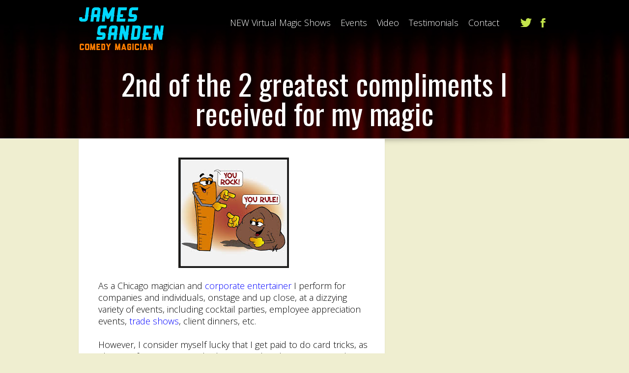

--- FILE ---
content_type: text/css
request_url: https://www.sandenmagic.com/wp-content/themes/ElegantFusion/style.css?ver=6.9
body_size: 9347
content:
/*
Theme Name: ElegantFusion
Theme URI: http://www.elegantthemes.com/gallery/
Version: 1.9
Description: 2 Column theme from Elegant Themes
Author: Elegant Themes
Author URI: http://www.elegantthemes.com
*/

/*------------------------------------------------*/
/*-----------------[RESET]------------------------*/
/*------------------------------------------------*/

/* http://meyerweb.com/eric/tools/css/reset/ */
/* v1.0 | 20080212 */

html, body, div, span, applet, object, iframe,
h1, h2, h3, h4, h5, h6, p, blockquote, pre,
a, abbr, acronym, address, big, cite, code,
del, dfn, em, font, img, ins, kbd, q, s, samp,
small, strike, strong, sub, sup, tt, var,
b, u, i, center,
dl, dt, dd, ol, ul, li,
fieldset, form, label, legend { margin: 0; padding: 0; border: 0; outline: 0; font-size: 100%; vertical-align: baseline; background: transparent; }

body { line-height: 1; }
ol, ul { list-style: none; }
blockquote, q {	quotes: none; }

blockquote:before, blockquote:after,q:before, q:after { content: ''; content: none; }

/* remember to define focus styles! */
:focus { outline: 0; }

/* remember to highlight inserts somehow! */
ins { text-decoration: none; }
del { text-decoration: line-through; }

/* tables still need 'cellspacing="0"' in the markup */
table { border-collapse: collapse; border-spacing: 0; }

article, aside, footer, header, nav, section { display: block; }

/*------------------------------------------------*/
/*-----------------[BASIC STYLES]-----------------*/
/*------------------------------------------------*/

html { -webkit-font-smoothing: antialiased; }
body { font-family: 'Open Sans', Arial, sans-serif; font-weight: 300; font-size: 18px; color: #454545; background-color: #f9f9f9; }

a { text-decoration: none; color: #ffa300; }
a:hover { text-decoration: underline; }
.clear { clear: both; }
.ui-tabs-hide { display: none; }
br.clear { margin: 0px; padding: 0px; }

h1, h2, h3, h4, h5, h6 { padding-bottom: 5px; color: #454545; line-height: 1em; font-weight: normal; }
h1 a, h2 a, h3 a, h4 a, h5 a, h6 a { color: #111; }
h1 { font-size: 30px; }
h2 { font-size: 24px; }
h3 { font-size: 22px; }
h4 { font-size: 18px; }
h5 { font-size: 16px; font-style:italic; color:#00FFFF;}
h6 { font-size: 14px; }
p { padding-bottom: 10px; line-height: 24px; }
strong { font-weight: bold; color: #1c1c1c; }
cite, em, i { font-style: italic; }
pre, code { font-family: Courier New, monospace; margin-bottom: 10px; }
ins { text-decoration: none; }
sup, sub { height: 0; line-height: 1; position: relative; vertical-align: baseline; }
sup { bottom: 0.8em; }
sub { top: 0.3em; }
dl { margin: 0 0 1.5em 0; }
dl dt { font-weight: bold; }
dd  { margin-left: 1.5em;}
blockquote  { margin: 1.5em; padding: .75em; color: #000000; background: #f7f7f7; font-style: italic; border: 1px solid #dcdcdc; }
	blockquote p { padding-bottom: 0px; }

input[type=text],input.text, input.title, textarea, select { background-color:#fff; border:1px solid #bbb; padding: 2px; color: #4e4e4e; }
input[type=text]:focus, input.text:focus, input.title:focus, textarea:focus, select:focus { border-color:#2D3940; color: #3e3e3e; }
input[type=text], input.text, input.title, textarea, select { margin:0.5em 0; }
textarea { padding: 4px; }

img#about-image { float: left; margin: 3px 8px 8px 0px; }

.clearfix:after { visibility: hidden; display: block; font-size: 0; content: " "; clear: both; height: 0; }
* html .clearfix             { zoom: 1; } /* IE6 */
*:first-child+html .clearfix { zoom: 1; } /* IE7 */

/*------------------------------------------------*/
/*---------------[MAIN LAYOUT INFO]---------------*/
/*------------------------------------------------*/

@font-face {
	font-family: 'LeagueGothicRegular';
	src: url('fonts/League_Gothic-webfont.eot');
	src: url('fonts/League_Gothic-webfont.eot?#iefix') format('embedded-opentype'),
		 url('fonts/League_Gothic-webfont.woff') format('woff'),
		 url('fonts/League_Gothic-webfont.ttf') format('truetype'),
		 url('fonts/League_Gothic-webfont.svg#LeagueGothicRegular') format('svg');
    font-weight: normal;
    font-style: normal;
}

h1, h2, h3, h4, h5, h6, .read-more, .testimonial .title, .entry .meta-info, .subtitle, .wp-pagenavi, .comment_postinfo, .comment-reply-link, .form-submit #submit { font-family: 'LeagueGothicRegular', Arial, sans-serif; }

img { max-width: 100%; height: auto; }

#ie8 img { width: auto; }

#main-header { position: relative; }
	#top-area, #footer-bottom { background-repeat: no-repeat; -moz-background-size: cover; -webkit-background-size: cover; background-size: cover; }

	#top-area { padding-bottom: 17px; }
		body.home.blog #top-area, body.et_default_homepage #top-area { padding-bottom: 0; }

		.page-title-area { text-align: center; color: #fff; text-shadow: 0 2px 2px rgba(0, 0, 0, 0.3); padding-top: 30px; clear: both; }
		.page-title-area h1, .description h2 { font-size: 60px; color: #fff; }

		#breadcrumbs-wrapper, #services {
border-top: 1px solid #304854;
border-bottom: 1px solid #0D151B;
background: #1D2F38;
background: -moz-linear-gradient(top, rgba(29, 47, 56, 1) 0%, rgba(22, 37, 44, 1) 100%);
background: -webkit-gradient(linear, left top, left bottom, color-stop(0%,rgba(29, 47, 56, 1)), color-stop(100%,rgba(22, 37, 44, 1)));
background: -webkit-linear-gradient(top, rgba(29, 47, 56, 1) 0%,rgba(22, 37, 44, 1) 100%);
background: -o-linear-gradient(top, rgba(29, 47, 56, 1) 0%,rgba(22, 37, 44, 1) 100%);
background: -ms-linear-gradient(top, rgba(29, 47, 56, 1) 0%,rgba(22, 37, 44, 1) 100%);
background: linear-gradient(to bottom, rgba(29, 47, 56, 1) 0%,rgba(22, 37, 44, 1) 100%);
filter: progid:DXImageTransform.Microsoft.gradient( startColorstr='#1d2f38', endColorstr='#16252c',GradientType=0 );
-webkit-box-shadow: 0 -1px 0 rgba(0, 0, 0, 0.1) inset;
-moz-box-shadow: 0 -1px 0 rgba(0,0,0,0.1) inset;
box-shadow: 0 -1px 0 rgba(0, 0, 0, 0.1) inset;
padding: 28px 0 70px;
}

		#breadcrumbs-wrapper { padding: 16px 0 18px; -webkit-box-shadow: inset 0 -1px 0 rgba(255, 255, 255, 0.2), inset 0 1px 0 rgba(255, 255, 255, 0.15), 0 -5px 10px rgba(0, 0, 0, 0.2); -moz-box-shadow: inset 0 -1px 0 rgba(255, 255, 255, 0.2), inset 0 1px 0 rgba(255, 255, 255, 0.15), 0 -5px 10px rgba(0, 0, 0, 0.2); box-shadow: inset 0 -1px 0 rgba(255, 255, 255, 0.2), inset 0 1px 0 rgba(255, 255, 255, 0.15), 0 -5px 10px rgba(0, 0, 0, 0.2); border-top: 1px solid #000; }

		#et-search-form { float: right; margin-left: 10px; width: 196px; -moz-border-radius: 20px; -webkit-border-radius: 20px; border-radius: 20px; border: 1px solid #0b151b; -moz-box-shadow: 1px 1px 0 rgba(255,255,255,0.1), inset 0 0 4px rgba(0,0,0,0.4); -webkit-box-shadow: 1px 1px 0 rgba(255,255,255,0.1), inset 0 0 4px rgba(0,0,0,0.4); box-shadow: 1px 1px 0 rgba(255,255,255,0.1), inset 0 0 4px rgba(0,0,0,0.4); background: #142027; /* Old browsers */
background: -moz-linear-gradient(top, #142027 0%, #17262e 100%); /* FF3.6+ */
background: -webkit-gradient(linear, left top, left bottom, color-stop(0%,#142027), color-stop(100%,#17262e)); /* Chrome,Safari4+ */
background: -webkit-linear-gradient(top, #142027 0%,#17262e 100%); /* Chrome10+,Safari5.1+ */
background: -o-linear-gradient(top, #142027 0%,#17262e 100%); /* Opera 11.10+ */
background: -ms-linear-gradient(top, #142027 0%,#17262e 100%); /* IE10+ */
background: linear-gradient(to bottom, #142027 0%,#17262e 100%); /* W3C */ }
			#search_input { background: none; border: none; color: #fff; text-shadow: 1px 1px 1px rgba(0,0,0,1); margin: 0; padding: 12px 7px 12px 20px; width: 135px; }
			#search_submit { top: 4px; position: relative; }
		#breadcrumbs { line-height: 1.5; color: #c3e54b; padding-top: 9px; }
			#breadcrumbs a, #breadcrumbs .raquo { color: #fff; text-decoration: none; }
			#breadcrumbs a:hover { opacity: 0.9; }
			#breadcrumbs .raquo { margin: 0 3px; }

	body.home.blog #top-area, body.et_default_homepage #top-area { position: absolute; width: 100%; z-index: 100; background: none !important; }
		.top-content { padding-top: 10px; }
			#logo { float: left; margin-right: 10px; }
			#menu-wrap { float: right; padding-top: 27px; }

			#social-icons, #top-menu { float: left; }
			#social-icons { margin-left: 25px; }
				#social-icons li { float: left; margin: 0 8px; }

#services { border-top: 1px solid #304854; border-bottom: 1px solid #0d151b; background: rgb(29,47,56); /* Old browsers */ background: -moz-linear-gradient(top,  rgba(29,47,56,1) 0%, rgba(22,37,44,1) 100%); /* FF3.6+ */ background: -webkit-gradient(linear, left top, left bottom, color-stop(0%,rgba(29,47,56,1)), color-stop(100%,rgba(22,37,44,1))); /* Chrome,Safari4+ */ background: -webkit-linear-gradient(top,  rgba(29,47,56,1) 0%,rgba(22,37,44,1) 100%); /* Chrome10+,Safari5.1+ */ background: -o-linear-gradient(top,  rgba(29,47,56,1) 0%,rgba(22,37,44,1) 100%); /* Opera 11.10+ */ background: -ms-linear-gradient(top,  rgba(29,47,56,1) 0%,rgba(22,37,44,1) 100%); /* IE10+ */ background: linear-gradient(to bottom,  rgba(29,47,56,1) 0%,rgba(22,37,44,1) 100%); /* W3C */ filter: progid:DXImageTransform.Microsoft.gradient( startColorstr='#1d2f38', endColorstr='#16252c',GradientType=0 ); /* IE6-9 */ -webkit-box-shadow: 0 -1px 0 rgba(0,0,0,0.1) inset; -moz-box-shadow: 0 -1px 0 rgba(0,0,0,0.1) inset; box-shadow: 0 -1px 0 rgba(0,0,0,0.1) inset; padding: 28px 0 70px; }
	.container { text-align: left; margin: 0 auto; width: 960px; position: relative; }
		.service { float: left; width: 222px; margin-right: 50px; text-shadow: 1px 1px 0 rgba(0,0,0,0.7); color: #fff; position: relative; padding-left: 64px; }
		.last { margin-right: 0 !important; }
			.icon { position: absolute; top: -8px; left: 0; }
			.service h3 { font-size: 30px; padding-bottom: 9px; text-transform: uppercase; color: #fff; }
			.service p { padding-bottom: 20px; }
			.read-more { font-size: 18px; color: #fff; text-transform: uppercase; float: right; }
			.read-more:hover { text-decoration: none; }
				.read-more span { color: #c3e54b; }

		#services .read-more, #services .read-more span { -moz-transition: all 0.12s ease-in-out; -webkit-transition: all 0.12s ease-in-out; transition: all 0.12s ease-in-out; }
		#services .read-more:hover { text-shadow: 0 0 8px rgba(255,255,255,0.8); }
			#services .read-more { position: relative; padding-right: 14px; }
				#services .read-more span { position: absolute; top: 0; right: 0; }
				#services .read-more:hover span { margin-left: 7px; right: -7px; }

#content { border-top: 1px solid #f9f9f9; border-bottom: 1px solid #e6e6e6; background: ; padding: 0px 0 50px; background: url(images/content-top-shadow.png) no-repeat top center; }
#home_content { border-top: 1px solid #f9f9f9; border-bottom: 1px solid #e6e6e6; background: ; padding: 25px 0 25px; background: url(images/content-top-shadow.png) no-repeat top center; }
	#testimonials, .commentlist, #respond { background-color: #fff; -moz-box-shadow: 0 1px 2px rgba(0,0,0,0.1); -webkit-filter: drop-shadow(0 1px 2px rgba(0,0,0,0.1)); filter: drop-shadow(0 1px 2px rgba(0,0,0,0.1)); }
	#testimonials { float: left; width: 428px; margin-right: 60px; margin-left: 24px; position: relative; }
		#testimonials:before { content: ''; position: absolute; bottom: -21px; right: 45px; border-top: 21px solid #fff; border-left: 21px solid transparent; }
		.testimonial { padding: 32px 42px 27px 39px; }
			.testimonial-image { position: absolute; top: 18px; left: -24px; }
				.testimonial-image img, .testimonial-image:before { -moz-border-radius: 100%; -webkit-border-radius: 100%; border-radius: 100%; display: block; }
			.testimonial .title { display: inline-block; font-size: 30px; text-transform: uppercase; padding-bottom: 9px; }
			.testimonial h2, #recent-updates h2 { color: #454545; }
			.testimonial span.title { color: #c3e54b; }
		.js #testimonials .testimonial { display: none; }
		.js #testimonials .testimonial:first-child { display: block; }

		#testimonials .et-controllers { position: absolute; bottom: -40px; left: 0; width: 100%; text-align: center; }
			#testimonials .et-controllers a { display: inline-block; width: 20px; height: 20px; background: url(images/testimonials_control.png) no-repeat; text-indent: -9999px; margin: 0 1px; }
			#testimonials .et-controllers a.et-active-control { background-image: url(images/testimonials_active_control.png); }

	#recent-updates { float: left; width: 448px; padding-top: 32px; text-shadow: 1px 1px 0 #fff; }
		#recent-updates h2 { font-size: 30px; text-transform: uppercase; padding-bottom: 16px; }
			.recent-updates-image { float: left; margin-right: 18px; position: relative; }
				.recent-updates-image img, .recent-updates-image span { border-radius: 100%; display: block; }
				.testimonial-image:before { content: ''; }
				.recent-updates-image span, .testimonial-image:before { -webkit-box-shadow: 0 0 5px rgba(0, 0, 0, 0.3) inset, 1px 1px 0 rgba(255, 255, 255, 0.2); -moz-box-shadow: 0 0 5px rgba(0, 0, 0, 0.3) inset, 1px 1px 0 rgba(255, 255, 255, 0.2); box-shadow: 0 0 5px rgba(0, 0, 0, 0.3) inset, 1px 1px 0 rgba(255, 255, 255, 0.2); left: 0; position: absolute; top: 0; height: 100%; width: 100%; }
			.recent-update h3 { font-weight: 800; font-size: 16px; padding-top: 6px; }
				.recent-update h3 a { text-decoration: none; color: #454545; }
			.recent-update p.meta-info a { color: #454545; text-decoration: none; }
			.recent-update p.meta-info a:hover { color: #000; }
		#recent-updates	.read-more { color: #454545; padding-top: 13px; }
#logos { border-top: 1px solid #fefefe; border-bottom: 1px solid #fefefe; padding: 36px 0 40px; }
	#logos a { margin-right: 57px; }
		#logos a:nth-child(4) { margin-right: 0; }

	#logos img { -moz-transition: all 0.2s ease-in-out; -webkit-transition: all 0.2s ease-in-out; transition: all 0.2s ease-in-out; max-width: 194px; }
	#logos a:hover img { opacity: 0.5; }

#content-area { padding: 80px 0; }
	#left-area { float: left; margin-right: 47px; width: 623px; }
		.entry { margin-bottom: 60px; background-color: #fff; -webkit-box-shadow: 0 1px 2px rgba(0,0,0,0.1); -moz-box-shadow: 0 1px 2px rgba(0,0,0,0.1); box-shadow: 0 1px 2px rgba(0,0,0,0.1); padding: 38px 33px 38px 40px; }
			.entry h2.title, h1.title { font-size: 30px; text-transform: uppercase; padding-bottom: 4px; }
				.entry h2.title a { text-decoration: none; color: #454545; }
				.entry h2.title a:hover, .entry .read-more:hover { color: #272727; }
			.entry .meta-info { font-size: 30px; text-transform: uppercase; padding-bottom: 32px; color: #c3e54b; }
				.entry .meta-info a { text-decoration: none; color: #c3e54b; }
				.entry .meta-info a:hover { color: #abcb3b; }
			.entry-thumbnail { margin: 0 -34px 32px -40px; position: relative; }
				.entry-thumbnail img { display: block; }
			.entry-thumbnail:before { -webkit-box-shadow: 0 0 4px rgba(0,0,0,0.6) inset; -moz-box-shadow: 0 0 4px rgba(0,0,0,0.6) inset; box-shadow: 0 0 4px rgba(0,0,0,0.6) inset; content: ""; height: 100%; left: 0; position: absolute; top: 0; width: 100%; pointer-events: none; }
			.entry p { padding-bottom: 24px; }
			.entry .read-more { color: #454545; }

.recent-update h3 { font-family: 'Open Sans', Arial, sans-serif; }

.entry-content ul, .comment-content ul { list-style-type: disc; padding: 0 0 23px 16px; line-height: 26px; }
	.entry-content ol, .comment-content ol { list-style-type: decimal; list-style-position: inside; padding: 0 0 23px 0; line-height: 26px; }
		.entry-content ul li ul, .entry-content ul li ol, .comment-content ul li ul, .comment-content ul li ol { padding: 2px 0px 2px 20px; }
		.entry-content ol li ul, .entry-content ol li ol, .comment-content ol li ul, .comment-content ol li ol  { padding: 2px 0px 2px 35px; }

.entry-content h1, .entry-content h2, .entry-content h3 { font-weight: 900; }
.entry-content h1, .entry-content h2, .entry-content h3, .entry-content h4, .entry-content h5, .entry-content h6 { margin: 15px 0 10px; }
.entry h2.title, h1.page-title, .entry h1.title { margin: 0; }

#content table { border: 1px solid #eee; margin: 0 0 15px 0; text-align: left; width: 100%; }
	#content tr th, #content thead th { color: #555; font-weight: bold; padding: 9px 24px; }
	#content tr td { border-top: 1px solid #eee; padding: 6px 24px; }

/*------------------------------------------------*/
/*---------------[DROPDOWN MENU]------------------*/
/*------------------------------------------------*/

#top-menu li { float: left; margin: 0 10px; }
#top-menu > ul > li:first-child { margin-left: 0; }
	#top-menu a { color: #fff; text-shadow: 2px 2px 2px rgba(0,0,0,0.4); position: relative; }
	#top-menu > ul > li > a { padding-bottom: 10px; }
	#top-menu a, #top-menu a .menu-highlight, #mobile_menu  .menu-highlight { -webkit-backface-visibility: hidden; -moz-backface-visibility: hidden; -o-backface-visibility: hidden; backface-visibility: hidden; -moz-transition: all 0.12s ease-in-out; -webkit-transition: all 0.12s ease-in-out; transition: all 0.12s ease-in-out; }
		#top-menu a .menu-highlight, #mobile_menu  .menu-highlight { position: absolute; bottom: 4px; left: 0; background: #c3e54b; height: 2px; width: 100%; -webkit-transform: scale(0,1); -moz-transform: scale(0,1); -ms-transform: scale(0,1); transform: scale(0,1); }
	#top-menu a:hover, .mobile_nav, #top-menu .current-menu-item > a { text-decoration: none; text-shadow: 0 0 15px rgba(255,255,255,0.6); }
		#top-menu a:hover .menu-highlight, #mobile_menu a:hover  .menu-highlight, #top-menu .current-menu-item > a .menu-highlight { -webkit-transform: scale(1,1); -moz-transform: scale(1,1); -ms-transform: scale(1,1); transform: scale(1,1); }
	#top-menu .current-menu-item > a, .mobile_nav { font-weight: 800; }

	.mobile_nav { color: #fff; font-size: 16px; border-bottom: 2px solid #c3e54b; position: relative; }

	.mobile_nav a { position: relative; }
	#mobile_menu  .menu-highlight { bottom: 0; }

/*------------------------------------------------*/
/*--------------[FEATURED SLIDER]-----------------*/
/*------------------------------------------------*/

@-webkit-keyframes fadeInUp {
	0% {
		opacity: 0;
		-webkit-transform: translateY(20px);
	}

	100% {
		opacity: 1;
		-webkit-transform: translateY(0);
	}
}

@-moz-keyframes fadeInUp {
	0% {
		opacity: 0;
		-moz-transform: translateY(20px);
	}

	100% {
		opacity: 1;
		-moz-transform: translateY(0);
	}
}

@-o-keyframes fadeInUp {
	0% {
		opacity: 0;
		-o-transform: translateY(20px);
	}

	100% {
		opacity: 1;
		-o-transform: translateY(0);
	}
}

@keyframes fadeInUp {
	0% {
		opacity: 0;
		transform: translateY(20px);
	}

	100% {
		opacity: 1;
		transform: translateY(0);
	}
}

@-webkit-keyframes bounceIn {
	0% {
		opacity: 0;
		-webkit-transform: scale(.3);
	}

	50% {
		opacity: 1;
		-webkit-transform: scale(1.05);
	}

	70% {
		-webkit-transform: scale(.9);
	}

	100% {
		-webkit-transform: scale(1);
	}
}

@-moz-keyframes bounceIn {
	0% {
		opacity: 0;
		-moz-transform: scale(.3);
	}

	50% {
		opacity: 1;
		-moz-transform: scale(1.05);
	}

	70% {
		-moz-transform: scale(.9);
	}

	100% {
		-moz-transform: scale(1);
	}
}

@-o-keyframes bounceIn {
	0% {
		opacity: 0;
		-o-transform: scale(.3);
	}

	50% {
		opacity: 1;
		-o-transform: scale(1.05);
	}

	70% {
		-o-transform: scale(.9);
	}

	100% {
		-o-transform: scale(1);
	}
}

@keyframes bounceIn {
	0% {
		opacity: 0;
		transform: scale(.3);
	}

	50% {
		opacity: 1;
		transform: scale(1.05);
	}

	70% {
		transform: scale(.9);
	}

	100% {
		transform: scale(1);
	}
}


#et-slider-wrapper { height: 680px; position: relative; background: #0c151b; }
	.et-slide { background-repeat: no-repeat; background-position: top center; -moz-background-size: cover; -webkit-background-size: cover; background-size: cover; position: absolute; top: 0; left: 0; width: 100%; height: 100%; }
		.et-slide .container { padding: 110px 0 0; }
			.et-slide .description { text-shadow: 0 2px 2px rgba(0,0,0,0.3); color: #fff; font-size: 18px; float: left; width: 412px; padding-top: 95px;
	-webkit-animation-duration: .6s;
	-webkit-animation-delay: .4s;
	-webkit-animation-timing-function: ease;
	-webkit-animation-fill-mode: both;
	-moz-animation-duration: .6s;
	-moz-animation-delay: .4s;
	-moz-animation-timing-function: ease;
	-moz-animation-fill-mode: both;
	-ms-animation-duration: .6s;
	-ms-animation-delay: .4s;
	-ms-animation-timing-function: ease;
	-ms-animation-fill-mode: both;
	animation-duration: .6s;
	animation-delay: .4s;
	animation-timing-function: ease;
	animation-fill-mode: both;
}
				.description h2 { font-size: 60px; color: inherit; }
					.description h2 a { color: #fff; }
					.description h2 a:hover { text-decoration: none; color: rgba(255,255,255,0.95); }
					.subtitle { font-size: 32px; text-transform: uppercase; color: #c3e54b; }
					.description .more { float: right; display: inline-block; text-transform: uppercase; font-size: 24px; color: #fff; text-shadow: 0 -1px 1px rgba(0,0,0,0.8); padding: 17px 28px; border: 1px solid #17242a; -moz-border-radius: 20px; -webkit-border-radius: 20px; border-radius: 20px; -webkit-box-shadow: inset 0 1px 0 rgba(255,255,255,0.2), 0 3px 3px rgba(0,0,0,0.3); -moz-box-shadow: inset 0 1px 0 rgba(255,255,255,0.2), 0 3px 3px rgba(0,0,0,0.3); box-shadow: inset 0 1px 0 rgba(255,255,255,0.2), 0 3px 3px rgba(0,0,0,0.3);
					background: #2a3f4a;
background: -moz-linear-gradient(top, #2a3f4a 0%, #1e2f37 100%); /* FF3.6+ */
background: -webkit-gradient(linear, left top, left bottom, color-stop(0%,#2a3f4a), color-stop(100%,#1e2f37)); /* Chrome,Safari4+ */
background: -webkit-linear-gradient(top, #2a3f4a 0%,#1e2f37 100%); /* Chrome10+,Safari5.1+ */
background: -o-linear-gradient(top, #2a3f4a 0%,#1e2f37 100%); /* Opera 11.10+ */
background: -ms-linear-gradient(top, #2a3f4a 0%,#1e2f37 100%); /* IE10+ */
background: linear-gradient(to bottom, #2a3f4a 0%,#1e2f37 100%); /* W3C */
}
					.description .more:hover { color: rgba(255,255,255,0.9); text-decoration: none; }
			.featured-image { float: right; width: 535px;
-webkit-animation-duration: .6s;
	-webkit-animation-delay: .8s;
	-webkit-animation-timing-function: ease;
	-webkit-animation-fill-mode: both;
	-moz-animation-duration: .6s;
	-moz-animation-delay: .8s;
	-moz-animation-timing-function: ease;
	-moz-animation-fill-mode: both;
	-ms-animation-duration: .6s;
	-ms-animation-delay: .8s;
	-ms-animation-timing-function: ease;
	-ms-animation-fill-mode: both;
	animation-duration: .6s;
	animation-delay: .8s;
	animation-timing-function: ease;
	animation-fill-mode: both;
}

.et-active-slide .description {
	-webkit-animation-name: fadeInUp;
	-moz-animation-name: fadeInUp;
	-o-animation-name: fadeInUp;
	animation-name: fadeInUp;
}

.et-active-slide .featured-image {
	-webkit-animation-name: bounceIn;
	-moz-animation-name: bounceIn;
	-o-animation-name: bounceIn;
	animation-name: bounceIn;
}

.js .et-slide { display: none; }
.js .et-slide:first-child { display: block; }

.et-slider-arrows a { display: block; background-repeat: no-repeat; width: 28px; height: 40px; position: absolute; top: 400px; text-indent: -9999px; -moz-transition: all 0.3s ease-in-out; -webkit-transition: all 0.3s ease-in-out; transition: all 0.3s ease-in-out; opacity: 0; }
#et-slider-wrapper .et-arrow-prev { left: 60px; background-image: url(images/left-arrow.png); }
#et-slider-wrapper .et-arrow-next { right: 60px; background-image: url(images/right-arrow.png); }
#et-slider-wrapper:hover .et-slider-arrows a { opacity: 1; }
#et-slider-wrapper:hover .et-arrow-prev { left: 80px; }
#et-slider-wrapper:hover .et-arrow-next { right: 80px; }

#et-slider-controls { position: absolute; bottom: 20px; left: 0; width: 100%; }
	#et-slider-controls .et-controllers { width: 530px; float: right; text-align: center; }
		#et-slider-controls .et-controllers a { display: inline-block; width: 17px; height: 17px; background: url(images/slider_control.png) no-repeat; text-indent: -9999px; margin: 0 1px; }
		#et-slider-controls .et-controllers a.et-active-control { background-image: url(images/active_slider_control.png); }

		.et-controllers a.et-active-control:hover { cursor: default; }

/*------------------------------------------------*/
/*-------------------[COMMENTS]-------------------*/
/*------------------------------------------------*/

.commentlist, #respond { padding: 40px; }
#comments, #reply-title { font-size: 30px; text-transform: uppercase; }
.comment-body { position: relative; padding: 0 0 0 75px; margin: 20px 0; }
	.comment_avatar { position: absolute; top: 0; left: 0; }
		.comment_avatar img { display: block; }
	.comment_avatar:before { content: ''; position: absolute; top: 0; left: 0; width: 100%; height: 100%; -moz-box-shadow: inset 0 0 7px rgba(0,0,0,0.5); -webkit-box-shadow: inset 0 0 7px rgba(0,0,0,0.5); box-shadow: inset 0 0 7px rgba(0,0,0,0.5); }
	.comment_postinfo { font-size: 24px; text-transform: uppercase; margin-bottom: 5px; }
	.fn, .fn a { color: #454545; text-decoration: none; }
	.comment_date { color: #c3e54b; margin-left: 4px; }

	.comment-reply-link, .form-submit #submit { float: right; position: relative; padding-right: 12px; color: #454545; font-size: 18px; text-transform: uppercase; }
		.comment-reply-link:hover { color: #111; text-decoration: none; }
		.comment-reply-link:before { content: '\00BB'; position: absolute; top: 0; right: 0; color: #C3E54B; }

	.commentlist .children { padding-left: 75px; }

	#respond { margin-top: 60px; }

	#commentform input[type="text"] { width: 40%; }
	#commentform textarea { width: 89%; }
	#commentform textarea, #commentform input[type="text"] { border: 1px solid #e0dddd; padding: 20px; color: #555e58; font-size: 14px; background: #fff; -moz-box-shadow: inset 0 0 7px rgba(0,0,0,0.1); -webkit-box-shadow: inset 0 0 7px rgba(0,0,0,0.1); box-shadow: inset 0 0 7px rgba(0,0,0,0.1); }

	#reply-title small { display: block; font-size: 12px; padding-top: 5px; font-weight: bold; letter-spacing: 0; font-family: 'Open Sans', Arial, sans-serif; }

	.form-submit { text-align: right; }
		.form-submit input { font-size: 14px; float: none; }

	.comment #respond, #trackbacks { margin-bottom: 30px; }

	.comment #respond { background: none; -moz-box-shadow: none; -webkit-filter: none; filter: none; padding: 0; margin-top: 32px; }

	.form-submit #submit { background: none; border: none; }

/*------------------------------------------------*/
/*---------------------[FOOTER]-------------------*/
/*------------------------------------------------*/

#footer-widgets { border-top: 1px solid #d8d8d8; padding: 99px 0 59px; text-shadow: 1px 1px 0 #fff; background-color: #ececec; }
	#footer-copyright { margin-top: -9px; font-family: Georgia, serif; font-style: italic; font-size: 16px; color: #c5c5c5; margin-bottom: -5px; }
	.footer-widget { float: left; width: 280px; margin-right: 60px; color: #787878; }
		.footer-widget h4.widgettitle { font-size: 30px; padding-bottom: 9px; text-transform: uppercase; color: #454545; }
#footer-bottom { padding: 55px 0 25px; text-shadow: 2px 2px 0 rgba(0, 0, 0, 0.5); }
	.bottom-nav li { float: left; padding-right: 22px; }
		.bottom-nav li.current_page_item a { color: #c3e54b; font-weight: 800; }
		.bottom-nav li a { color: #fff; text-decoration: none; }
		.bottom-nav li a:hover { color: #eee; }
	p#copyright { text-align: right; font-size: 12px; color: #fff; }
		p#copyright a { color:#fff; font-weight: 800; }
.f_widget { margin-bottom: 25px; }


/*------------------------------------------------*/
/*--------------------[SIDEBAR]-------------------*/
/*------------------------------------------------*/

#sidebar { float: left; width: 290px; }
	#sidebar a, #footer-widgets a { color: #454545; }
	#sidebar a:hover, #footer-widgets a:hover { color: #111; text-decoration: none; }

	.widget { margin-bottom: 42px; text-shadow: 1px 1px 0 #fff; }
		.widget h4.widgettitle { font-size: 30px; text-transform: uppercase; padding-bottom: 14px; color: #454545; }

		.widget li, .f_widget li { padding: 0 0 15px 15px; background: url(images/widget-bullet.png) no-repeat 0 6px; }
			.widget li:hover, .f_widget li:hover { background-image: url(images/hover-widget-bullet.png); }
				.f_widget li ul, .widget li ul { margin: 15px 0 -15px; }

/*------------------------------------------------*/
/*------------[CAPTIONS AND ALIGNMENTS]-----------*/
/*------------------------------------------------*/

div.post .new-post .aligncenter, .aligncenter { display: block; margin-left: auto; margin-right: auto; }
.wp-caption { border: 1px solid #ddd; text-align: center; background-color: #f3f3f3; padding-top: 4px; margin-bottom: 10px; max-width: 96%; padding: 8px; }
.wp-caption.alignleft { margin: 0px 10px 10px 0px; }
.wp-caption.alignright { margin: 0px 0px 10px 10px; }
.wp-caption img { margin: 0; padding: 0; border: 0 none; }
.wp-caption p.wp-caption-text { font-size: 11px; line-height: 17px; padding: 0 4px 5px; margin: 0; }
.alignright { float: right; }
.alignleft { float: left }
img.alignleft { display:inline; float:left; margin-right:15px; }
img.alignright { display:inline; float:right; margin-left:15px; }


/*------------------------------------------------*/
/*---------------[DEFAULT DROPDOWN SETTINGS]---*/
/*------------------------------------------------*/

.nav ul { position:absolute; top:-999em; z-index: 9999; }
	.nav li { position: relative; }
		.nav ul li { float:left; }
			.nav ul a { display:block; float: left; }
.nav li:hover ul, ul.nav li.sfHover ul { left: -80px; top: 30px; }
	.nav li:hover li ul, .nav li.sfHover li ul, .nav li:hover ul, .nav li li:hover ul { top:-999em; }

.nav li li { display: block; padding: 0; height: auto !important; float: none !important; margin: 0 !important; }
.nav li ul, #mobile_menu { width: 240px; z-index: 9999; background: #1b2c34; background: rgba(27,44,52,0.9); border: 1px solid #051116; -moz-border-radius: 10px; -webkit-border-radius: 10px; border-radius: 10px; padding: 6px 0; -moz-box-shadow: inset 0 1px 0 rgba(255,255,255,0.1), 0 3px 5px rgba(0,0,0,0.2); -webkit-box-shadow: inset 0 1px 0 rgba(255,255,255,0.1), 0 3px 5px rgba(0,0,0,0.2); box-shadow: inset 0 1px 0 rgba(255,255,255,0.1), 0 3px 5px rgba(0,0,0,0.2); }
	.nav li li a:link, .nav li li a:visited, #mobile_menu a { display: block; height: auto; float: none !important; padding: 13px 7px 16px 23px; border-bottom: 1px solid #071419; border-top: 1px solid #253e4a; }
	.nav li li a:hover, #mobile_menu a:hover { background: #000; background: rgba(0,0,0,0.3); }
	.nav li ul > li:first-child > a, #mobile_menu > li:first-child > a { border-top: none; }
	.nav li ul > li:last-child > a, #mobile_menu > li:last-child > a { border-bottom: none; }
	.nav li:hover { visibility: inherit; /* fixes IE7 'sticky bug' */ }

	#top-menu li li .menu-highlight { bottom: 0; }

.nav li li:hover ul, ul.nav li li.sfHover ul { left: 241px; top: -7px; }

#mobile_menu { position: absolute; top: 30px; left: -52px; text-align: left; }
	#mobile_menu a { font-weight: 300; color: #fff; text-decoration: none; }
	#mobile_menu ul { display: block !important; visibility: visible !important; }
		#mobile_menu ul a { padding-left: 40px; }
			#mobile_menu ul ul a { padding-left: 60px; }
				#mobile_menu ul ul ul a { padding-left: 80px; }

/*------------------------------------------------*/
/*-----------------[WP CALENDAR]-----------------*/
/*------------------------------------------------*/
#wp-calendar { empty-cells: show; margin: 10px auto 0; width: 240px;	}
	#wp-calendar a { display: block; text-decoration: none; font-weight: bold; }
		#wp-calendar a:hover { text-decoration: underline; }
	#wp-calendar caption {	text-decoration: none; font: bold 13px Arial, Sans-Serif; }
	#wp-calendar td {	padding: 3px 5px; }
		#wp-calendar td#today { color: #111; font-weight: bold; }
	#wp-calendar th {	font-style: normal;	text-transform: capitalize;	padding: 3px 5px; }
		#wp-calendar #prev a, #wp-calendar #next a { font-size: 9pt; }
		#wp-calendar #next a { padding-right: 10px; text-align: right; }
		#wp-calendar #prev a { padding-left: 10px; text-align: left; }

/*------------------------------------------------*/
/*-------------------[PAGE NAVI]------------------*/
/*------------------------------------------------*/
.pagination { overflow: hidden; padding: 20px 0; }
#content .wp-pagenavi { text-align: right; }
	#content .wp-pagenavi a, #content .wp-pagenavi span { background: #fff; -moz-box-shadow: 0 0 5px rgba(0,0,0,0.1); -webkit-box-shadow: 0 0 5px rgba(0,0,0,0.1); box-shadow: 0 0 5px rgba(0,0,0,0.1); border: none; padding: 14px 18px; font-size: 18px; color: #d8d8d8; font-weight: normal !important; margin: 0 4px; }
	#content .wp-pagenavi span.current, #content .wp-pagenavi a:hover { color: #454545; }
	#content .wp-pagenavi .nextpostslink, #content .wp-pagenavi .previouspostslink { color: #c3e54b; }
	#content .wp-pagenavi .pages { background: none; -moz-box-shadow: none; -webkit-box-shadow: none; box-shadow: none; }

.mobile_nav, #mobile_menu { display: none; }

.fullwidth #left-area { float: none; width: auto; }

.entry .wp-pagenavi { padding-top: 30px; }

.et_embedded_videos { display: none; }

.et_pt_gallery_entry { margin-left: 67px !important; }

#et_pt_portfolio_gallery { margin-left: -33px !important; }
	.et_pt_portfolio_item { margin-left: 16px !important; }
	.et_portfolio_large .et_pt_portfolio_item { width: 420px !important; }

embed, iframe, object, video { max-width: 100%; }

@media only screen and ( max-width: 960px ) {
	#et-search, p#et-search-title, p#et-search-title span { background: none !important; }
	#et-search { width: auto !important; height: auto !important; }
		#et-search-inner { padding: 0 !important; }
			#et-search-right { float: none !important; clear: both; text-align: left !important; }
				#et_search_submit { background: #BBB8B8 !important; color: #111 !important; }
			p#et-search-title { margin-bottom: 2px !important; }
				p#et-search-title span { padding: 0 !important; text-shadow: none !important; }
	#et-searchinput { width: auto !important; }
	p#et_choose_posts, p#et_choose_pages, p#et_choose_date, p#et_choose_cat { float: none !important; }
	#et-search-left { float: none !important; width: 100% !important; }
}

@media only screen and ( min-width: 768px ) and ( max-width: 960px ) {
	.container { width: 728px; }
		#logo { float: none; }
		#menu-wrap { float: none; clear: both; padding-top: 38px; }

		#et-slider-wrapper { height: 760px; }
			.et-slide .container { padding-top: 250px; }
				.et-slide .description { width: 277px; padding-top: 32px; }
					.description h2 { font-size: 48px; }
				.featured-image, #et-slider-controls .et-controllers { width: 402px; }
			#et-slider-controls { bottom: 100px; }

		.et-slider-arrows a { top: 413px; }
		#et-slider-wrapper .et-arrow-prev { left: 0; }
		#et-slider-wrapper .et-arrow-next { right: 0; }
		#et-slider-wrapper:hover .et-arrow-prev { left: 25px; }
		#et-slider-wrapper:hover .et-arrow-next { right: 25px; }

		.subtitle, .service h3, .testimonial .title, .footer-widget h4.widgettitle { font-size: 24px; }
			.description .more { font-size: 18px; }
		.service { margin-right: 35px; width: 155px;	}
		#testimonials { width: 313px; }
			.testimonial { padding: 30px 26px 27px 39px; }
				.testimonial .title { padding-bottom: 3px; }
				.testimonial span.title  { display: block; }
		#recent-updates { width: 331px; }
		#logos img { max-width: 136px; }
		.footer-widget { margin-right: 52px; width: 208px; }

		#left-area { width: 472px; }
		#sidebar { width: 209px; }

		.page-title-area { padding-top: 95px; }
			.page-title-area h1 { font-size: 48px; }

		.entry .meta-info { font-size: 24px; }

	#et_pt_portfolio_gallery { margin-left: -35px !important; }
		.et_pt_portfolio_item { margin-left: 13px !important; width: 201px !important; }
		.et_portfolio_more_icon, .et_portfolio_zoom_icon { top: 50px !important; }
		.et_portfolio_more_icon { left: 65px !important; }
		.et_portfolio_zoom_icon { left: 106px !important; }

	#et_pt_portfolio_gallery.et_portfolio_small { margin-left: -18px !important; }
		#et_pt_portfolio_gallery.et_portfolio_small .et_pt_portfolio_item { margin-left: 8px !important; width: 117px !important; }
			#et_pt_portfolio_gallery.et_portfolio_small .et_portfolio_more_icon, #et_pt_portfolio_gallery.et_portfolio_small .et_portfolio_zoom_icon { top: 20px !important; }
			#et_pt_portfolio_gallery.et_portfolio_small .et_portfolio_more_icon { left: 26px !important; }
			#et_pt_portfolio_gallery.et_portfolio_small .et_portfolio_zoom_icon { left: 62px !important; }

	#et_pt_portfolio_gallery.et_portfolio_large { margin-left: -28px !important; }
		#et_pt_portfolio_gallery.et_portfolio_large .et_pt_portfolio_item { margin-left: -3px !important; width: 321px !important; }
			#et_pt_portfolio_gallery.et_portfolio_large .et_portfolio_more_icon, #et_pt_portfolio_gallery.et_portfolio_large .et_portfolio_zoom_icon { top: 99px !important; }
			#et_pt_portfolio_gallery.et_portfolio_large .et_portfolio_more_icon { left: 140px !important; }
			#et_pt_portfolio_gallery.et_portfolio_large .et_portfolio_zoom_icon { left: 178px !important; }


}


@media only screen and ( max-width: 767px ) {
	.container { width: 440px; }
		.top-content.container { text-align: center; }
			#logo, #top-menu { float: none;	}
			#social-icons, .description p { display: none; }
			.description .subtitle { display: block; }
			.description .more { font-size: 18px; float: left; padding: 17px; }

		#et-slider-wrapper { height: 544px; }
			.et-slide .container { padding-top: 233px; }
				.et-slide .description { width: 203px; padding-top: 22px; }
				.featured-image { width: 211px; }
				#et-slider-controls .et-controllers { width: 100%; text-align: center; }
			#et-slider-controls { bottom: 60px; }

		.et-slider-arrows a { top: 312px; }

		#et-slider-wrapper .et-arrow-prev { left: 0; }
		#et-slider-wrapper .et-arrow-next { right: 0; }
		#et-slider-wrapper:hover .et-arrow-prev { left: 10px; }
		#et-slider-wrapper:hover .et-arrow-next { right: 10px; }

		.description h2 { font-size: 36px; }
		.subtitle { font-size: 18px; }
		.service { float: none; margin-bottom: 35px; }
			.service h3, .footer-widget h4.widgettitle { font-size: 24px; }
		.service { margin-right: 0; width: 375px; }
		#testimonials, #recent-updates { float: none; width: auto; }
		#testimonials { margin: 0 0 50px 24px; }
			.testimonial { padding: 32px 36px 27px 39px; }
		#recent-updates { margin-left: 60px; }
		#logos { padding-bottom: 0; }
			#logos img { max-width: 189px; margin-bottom: 50px; }
			#logos a:nth-child(2) { margin-right: 0; }
		.footer-widget { margin-right: 0; width: auto; margin-bottom: 50px; float: none; }
		.footer-widget.last { margin-bottom: 0; }
		#footer-bottom .container, p#copyright { text-align: center; }
			.bottom-nav { display: inline-block; }
		p#copyright { padding-top: 25px; }

		#menu-wrap, #sidebar { display: none; }
		.mobile_nav { display: inline-block; }

		#et_mobile_nav_menu { margin-top: 45px; }
			.mobile_nav { padding-bottom: 8px; }
		.mobile_nav:hover { text-decoration: none; }

		.page-title-area { padding-top: 51px; }
			.page-title-area h1 { font-size: 48px; }
			.page-title-area .subtitle, .entry .meta-info { font-size: 24px; }

		#left-area { float: none; margin-right: 0; width: auto; }

	#et_pt_gallery { margin-left: -44px !important; margin-right: -40px !important; }
		.et_pt_gallery_entry { margin-left: 7px !important; }

	#et_contact_right { width: 50% !important; margin-left: 0 !important; float: none !important; }

	.sitemap-col { float: none !important; width: auto !important; }

	.et_pt_portfolio_item { margin-left: 30px !important; }

	.et_portfolio_small .et_pt_portfolio_item { width: 380px !important; margin-bottom: 10px; }
		.et_portfolio_small .et_pt_portfolio_entry { float: left; margin-right: 15px; }
		.et_portfolio_small .et_portfolio_more_icon, .et_portfolio_small .et_portfolio_zoom_icon { top: 30px !important; }
		.et_portfolio_small .et_portfolio_more_icon { left: 38px !important; }
		.et_portfolio_small .et_portfolio_zoom_icon { left: 77px !important; }

	#et_pt_portfolio_gallery.et_portfolio_large { margin-left: 0 !important; }
		#et_pt_portfolio_gallery.et_portfolio_large .et_pt_portfolio_item { margin-left: -27px !important; width: 404px !important; }
		#et_pt_portfolio_gallery.et_portfolio_large .et_portfolio_more_icon, #et_pt_portfolio_gallery.et_portfolio_large .et_portfolio_zoom_icon { top: 109px !important; }
		#et_pt_portfolio_gallery.et_portfolio_large .et_portfolio_more_icon { left: 155px !important; }
		#et_pt_portfolio_gallery.et_portfolio_large .et_portfolio_zoom_icon { left: 195px !important; }
}

@media only screen and ( max-width: 479px ) {
	.container { width: 320px; }
		#et-slider-wrapper { height: 505px; }
			.featured-image, #et-search-form, #content .wp-pagenavi .pages { display: none; }

			.et-slide .description { float: none; width: 100%; }
				.et-slide .description .more { float: none; }

		.top-content.container, .et-slide .container, #logos .container, p#copyright { text-align: center; }
			#logo, #top-menu { float: none;	}
			#social-icons, #footer-widgets, .bottom-nav { display: none; }
			.description h2 { font-size: 36px; }
			.subtitle, .entry .meta-info { font-size: 18px; }
			.service h3 { font-size: 24px; }
		.service { margin-right: 0; width: 255px; }

			.testimonial { padding: 32px 36px 27px 39px; }
		#recent-updates { margin-left: 0; }
			#logos img { max-width: 189px; margin-bottom: 50px; }

		#footer-bottom { padding-top: 0; }

		.page-title-area h1 { font-size: 36px; }

		#breadcrumbs { padding: 10px 0; }

	.et_pt_gallery_entry { margin-left: 56px !important; }

	p.et-registration { margin-top: 35px !important; }
	.et-protected-form { padding: 0 !important; background: none !important; }
	.et-protected { width: auto !important; }

	#et_pt_portfolio_gallery, #et_pt_portfolio_gallery.et_portfolio_large { margin-left: 0 !important; }
		.et_pt_portfolio_item, #et_pt_portfolio_gallery.et_portfolio_large .et_pt_portfolio_item { margin-left: 0 !important; width: 228px !important; }
			.et_portfolio_more_icon, .et_portfolio_zoom_icon, #et_pt_portfolio_gallery.et_portfolio_large .et_portfolio_more_icon, #et_pt_portfolio_gallery.et_portfolio_large .et_portfolio_zoom_icon { top: 53px !important; }
			.et_portfolio_more_icon, #et_pt_portfolio_gallery.et_portfolio_large .et_portfolio_more_icon { left: 70px !important; }
			.et_portfolio_zoom_icon, #et_pt_portfolio_gallery.et_portfolio_large .et_portfolio_zoom_icon { left: 110px !important; }

	.entry .et_portfolio_small .et_pt_portfolio_item { width: 262px !important; margin-left: 0 !important; }

	.et_portfolio_small .et_pt_portfolio_item { margin-left: -15px !important; width: 254px !important; }
}

/*------------------------------------------------*/
/*-----------------[COLOR SCHEMES-----------------*/
/*------------------------------------------------*/

/*--------------------[PURPLE]--------------------*/
.et_color_scheme_purple #breadcrumbs-wrapper, .et_color_scheme_purple #services {
border-top: 1px solid #692c6d;
background: #4d2050;
background: -moz-linear-gradient(top, .et_color_scheme_purple#4d2050 0%, .et_color_scheme_purple#3c1a3e 100%);
background: -webkit-gradient(linear, .et_color_scheme_purpleleft top, .et_color_scheme_purpleleft bottom, .et_color_scheme_purplecolor-stop(0%,rgba(29, .et_color_scheme_purple47, .et_color_scheme_purple56, .et_color_scheme_purple1)), .et_color_scheme_purplecolor-stop(100%,#3c1a3e));
background: -webkit-linear-gradient(top, .et_color_scheme_purple#4d2050 0%,#3c1a3e 100%);
background: -o-linear-gradient(top, .et_color_scheme_purple#4d2050 0%,#3c1a3e 100%);
background: -ms-linear-gradient(top, .et_color_scheme_purple#4d2050 0%,#3c1a3e 100%);
background: linear-gradient(to bottom, .et_color_scheme_purple#4d2050 0%,#3c1a3e 100%);
filter: progid:DXImageTransform.Microsoft.gradient( startColorstr='#4d2050', .et_color_scheme_purpleendColorstr='#3c1a3e',GradientType=0 );
}

.et_color_scheme_purple .description .more {
background: #4d2050;
background: -moz-linear-gradient(top, .et_color_scheme_purple#4d2050 0%, .et_color_scheme_purple#3c1a3e 100%);
background: -webkit-gradient(linear, .et_color_scheme_purpleleft top, .et_color_scheme_purpleleft bottom, .et_color_scheme_purplecolor-stop(0%,rgba(29, .et_color_scheme_purple47, .et_color_scheme_purple56, .et_color_scheme_purple1)), .et_color_scheme_purplecolor-stop(100%,#3c1a3e));
background: -webkit-linear-gradient(top, .et_color_scheme_purple#4d2050 0%,#3c1a3e 100%);
background: -o-linear-gradient(top, .et_color_scheme_purple#4d2050 0%,#3c1a3e 100%);
background: -ms-linear-gradient(top, .et_color_scheme_purple#4d2050 0%,#3c1a3e 100%);
background: linear-gradient(to bottom, .et_color_scheme_purple#4d2050 0%,#3c1a3e 100%);
}

.et_color_scheme_purple #breadcrumbs, .et_color_scheme_purple.read-more span, .et_color_scheme_purple.testimonial span.title, .et_color_scheme_purple.entry .meta-info, .et_color_scheme_purple.entry .meta-info a, .et_color_scheme_purple.entry .meta-info a:hover, .et_color_scheme_purple.subtitle, .et_color_scheme_purple.comment_date, .et_color_scheme_purple.comment-reply-link:before, .et_color_scheme_purple.bottom-nav li.current_page_item a, .et_color_scheme_purple#content .wp-pagenavi .nextpostslink, .et_color_scheme_purple#content .wp-pagenavi .previouspostslink { color: #d166d8; }
.mobile_nav { border-color: #d166d8; }
#top-menu a .menu-highlight, .et_color_scheme_purple#mobile_menu .menu-highlight { background-color: #d166d8; }
a { color: #d166d8; }
.subtitle { color: #fff;}

/*--------------------[BLUE]--------------------*/
.et_color_scheme_blue #breadcrumbs-wrapper, .et_color_scheme_blue #services {
border-top: 1px solid #00ccff;
background: #00ccff;
background: -moz-linear-gradient(top, .et_color_scheme_blue#00ccff 0%, .et_color_scheme_blue#00ccff 100%);
background: -webkit-gradient(linear, .et_color_scheme_blueleft top, .et_color_scheme_blueleft bottom, .et_color_scheme_bluecolor-stop(0%,#00ccff), .et_color_scheme_bluecolor-stop(100%,#00ccff));
background: -webkit-linear-gradient(top, .et_color_scheme_blue#00ccff 0%,#00ccff 100%);
background: -o-linear-gradient(top, .et_color_scheme_blue#00ccff 0%,#00ccff 100%);
background: -ms-linear-gradient(top, .et_color_scheme_blue#00ccff 0%,#00ccff 100%);
background: linear-gradient(to bottom, .et_color_scheme_blue#00ccff 0%,#00ccff 100%);
filter: progid:DXImageTransform.Microsoft.gradient( startColorstr='#00ccff', .et_color_scheme_blueendColorstr='#00ccff',GradientType=0 );
}

.et_color_scheme_blue .description .more {
background: #00ccff;
background: -moz-linear-gradient(top, .et_color_scheme_blue#00ccff 0%, .et_color_scheme_blue#00ccff 100%);
background: -webkit-gradient(linear, .et_color_scheme_blueleft top, .et_color_scheme_blueleft bottom, .et_color_scheme_bluecolor-stop(0%,#00ccff), .et_color_scheme_bluecolor-stop(100%,#00ccff));
background: -webkit-linear-gradient(top, .et_color_scheme_blue#00ccff 0%,#00ccff 100%);
background: -o-linear-gradient(top, .et_color_scheme_blue#00ccff 0%,#00ccff 100%);
background: -ms-linear-gradient(top, .et_color_scheme_blue#00ccff 0%,#00ccff 100%);
background: linear-gradient(to bottom, .et_color_scheme_blue#00ccff 0%,#00ccff 100%);
}

.et_color_scheme_blue #breadcrumbs, .et_color_scheme_blue.read-more span, .et_color_scheme_blue.testimonial span.title, .et_color_scheme_blue.entry .meta-info, .et_color_scheme_blue.entry .meta-info a, .et_color_scheme_blue.entry .meta-info a:hover, .et_color_scheme_blue.subtitle, .et_color_scheme_blue.comment_date, .et_color_scheme_blue.comment-reply-link:before, .et_color_scheme_blue.bottom-nav li.current_page_item a, .et_color_scheme_blue#content .wp-pagenavi .nextpostslink, .et_color_scheme_blue#content .wp-pagenavi .previouspostslink { color: #00ccff; }
.et_color_scheme_blue .mobile_nav { border-color: #00ccff; }
.et_color_scheme_blue #top-menu a .menu-highlight, .et_color_scheme_blue#mobile_menu .menu-highlight { background-color: #00ccff; }
a { color: #00ccff; }
.et_color_scheme_blue .subtitle { color: #fff;}

/*--------------------[GREEN]--------------------*/
.et_color_scheme_green #breadcrumbs-wrapper, .et_color_scheme_green #services {
border-top: 1px solid #00ccff;
background: #00ccff;
background: -moz-linear-gradient(top, .et_color_scheme_green#00ccff 0%, .et_color_scheme_green#00ccff 100%);
background: -webkit-gradient(linear, .et_color_scheme_greenleft top, .et_color_scheme_greenleft bottom, .et_color_scheme_greencolor-stop(0%,#00ccff), .et_color_scheme_greencolor-stop(100%,#00ccff));
background: -webkit-linear-gradient(top, .et_color_scheme_green#00ccff 0%,#00ccff 100%);
background: -o-linear-gradient(top, .et_color_scheme_green#00ccff 0%,#00ccff 100%);
background: -ms-linear-gradient(top, .et_color_scheme_green#00ccff 0%,#00ccff 100%);
background: linear-gradient(to bottom, .et_color_scheme_green#00ccff 0%,#00ccff 100%);
filter: progid:DXImageTransform.Microsoft.gradient( startColorstr='#00ccff', .et_color_scheme_greenendColorstr='#00ccff',GradientType=0 );
}

.et_color_scheme_green .description .more {
background: #00ccff;
background: -moz-linear-gradient(top, .et_color_scheme_green#00ccff 0%, .et_color_scheme_green#00ccff 100%);
background: -webkit-gradient(linear, .et_color_scheme_greenleft top, .et_color_scheme_greenleft bottom, .et_color_scheme_greencolor-stop(0%,#00ccff), .et_color_scheme_greencolor-stop(100%,#00ccff));
background: -webkit-linear-gradient(top, .et_color_scheme_green#00ccff 0%,#00ccff 100%);
background: -o-linear-gradient(top, .et_color_scheme_green#00ccff 0%,#00ccff 100%);
background: -ms-linear-gradient(top, .et_color_scheme_green#00ccff 0%,#00ccff 100%);
background: linear-gradient(to bottom, .et_color_scheme_green#00ccff 0%,#00ccff 100%);
}

.et_color_scheme_green #breadcrumbs, .et_color_scheme_green.read-more span, .et_color_scheme_green.testimonial span.title, .et_color_scheme_green.entry .meta-info, .et_color_scheme_green.entry .meta-info a, .et_color_scheme_green.entry .meta-info a:hover, .et_color_scheme_green.subtitle, .et_color_scheme_green.comment_date, .et_color_scheme_green.comment-reply-link:before, .et_color_scheme_green.bottom-nav li.current_page_item a, .et_color_scheme_green#content .wp-pagenavi .nextpostslink, .et_color_scheme_green#content .wp-pagenavi .previouspostslink { color: #00ccff; }
.et_color_scheme_green .mobile_nav { border-color: #00ccff; }
.et_color_scheme_green #top-menu a .menu-highlight, .et_color_scheme_green#mobile_menu .menu-highlight { background-color: #00ccff; }
.et_color_scheme_green a { color: #00ccff; }
.et_color_scheme_green .subtitle { color: #fff;}

/*--------------------[RED]--------------------*/
.et_color_scheme_red #breadcrumbs-wrapper, .et_color_scheme_red #services {
border-top: 1px solid #00ccff;
background: #00ccff;
background: -moz-linear-gradient(top, .et_color_scheme_red#00ccff 0%, .et_color_scheme_red#00ccff 100%);
background: -webkit-gradient(linear, .et_color_scheme_redleft top, .et_color_scheme_redleft bottom, .et_color_scheme_redcolor-stop(0%,#00ccff), .et_color_scheme_redcolor-stop(100%,#00ccff));
background: -webkit-linear-gradient(top, .et_color_scheme_red#00ccff 0%,#00ccff 100%);
background: -o-linear-gradient(top, .et_color_scheme_red#00ccff 0%,#00ccff 100%);
background: -ms-linear-gradient(top, .et_color_scheme_red#00ccff 0%,#00ccff 100%);
background: linear-gradient(to bottom, .et_color_scheme_red#00ccff 0%,#00ccff 100%);
filter: progid:DXImageTransform.Microsoft.gradient( startColorstr='#00ccff', .et_color_scheme_redendColorstr='#00ccff',GradientType=0 );
}

.et_color_scheme_red .description .more {
background: #00ccff;
background: -moz-linear-gradient(top, .et_color_scheme_red#00ccff 0%, .et_color_scheme_red#00ccff 100%);
background: -webkit-gradient(linear, .et_color_scheme_redleft top, .et_color_scheme_redleft bottom, .et_color_scheme_redcolor-stop(0%,#00ccff), .et_color_scheme_redcolor-stop(100%,#00ccff));
background: -webkit-linear-gradient(top, .et_color_scheme_red#00ccff 0%,#00ccff 100%);
background: -o-linear-gradient(top, .et_color_scheme_red#00ccff 0%,#00ccff 100%);
background: -ms-linear-gradient(top, .et_color_scheme_red#00ccff 0%,#00ccff 100%);
background: linear-gradient(to bottom, .et_color_scheme_red#00ccff 0%,#00ccff 100%);
}

.et_color_scheme_red #breadcrumbs, .et_color_scheme_red.read-more span, .et_color_scheme_red.testimonial span.title, .et_color_scheme_red.entry .meta-info, .et_color_scheme_red.entry .meta-info a, .et_color_scheme_red.entry .meta-info a:hover, .et_color_scheme_red.subtitle, .et_color_scheme_red.comment_date, .et_color_scheme_red.comment-reply-link:before, .et_color_scheme_red.bottom-nav li.current_page_item a, .et_color_scheme_red#content .wp-pagenavi .nextpostslink, .et_color_scheme_red#content .wp-pagenavi .previouspostslink { color: #00ccff; }
.et_color_scheme_red .mobile_nav { border-color: #00ccff; }
.et_color_scheme_red #top-menu a .menu-highlight, .et_color_scheme_red#mobile_menu .menu-highlight { background-color: #00ccff; }
.et_color_scheme_red a { color: #00ccff; }
.et_color_scheme_red .subtitle { color: #fff;}

.gecko #testimonials, .gecko .commentlist, .gecko #respond { box-shadow: 0 1px 2px rgba(0, 0, 0, 0.1); }


--- FILE ---
content_type: text/plain
request_url: https://www.google-analytics.com/j/collect?v=1&_v=j102&a=1514710094&t=pageview&_s=1&dl=https%3A%2F%2Fwww.sandenmagic.com%2F2nd-of-the-2-greatest-compliments-i-received-for-my-magic%2F&ul=en-us%40posix&dt=2nd%20of%20the%202%20greatest%20compliments%20I%20received%20for%20my%20magic%20%7C%20Corporate%20Entertainer%20%26%20Comedy%20Magician%20James%20Sanden&sr=1280x720&vp=1280x720&_u=IEBAAAABAAAAACAAI~&jid=230220062&gjid=936835264&cid=739634356.1769632366&tid=UA-11721676-1&_gid=1362262586.1769632366&_r=1&_slc=1&z=892428042
body_size: -451
content:
2,cG-KQW3FJGSST